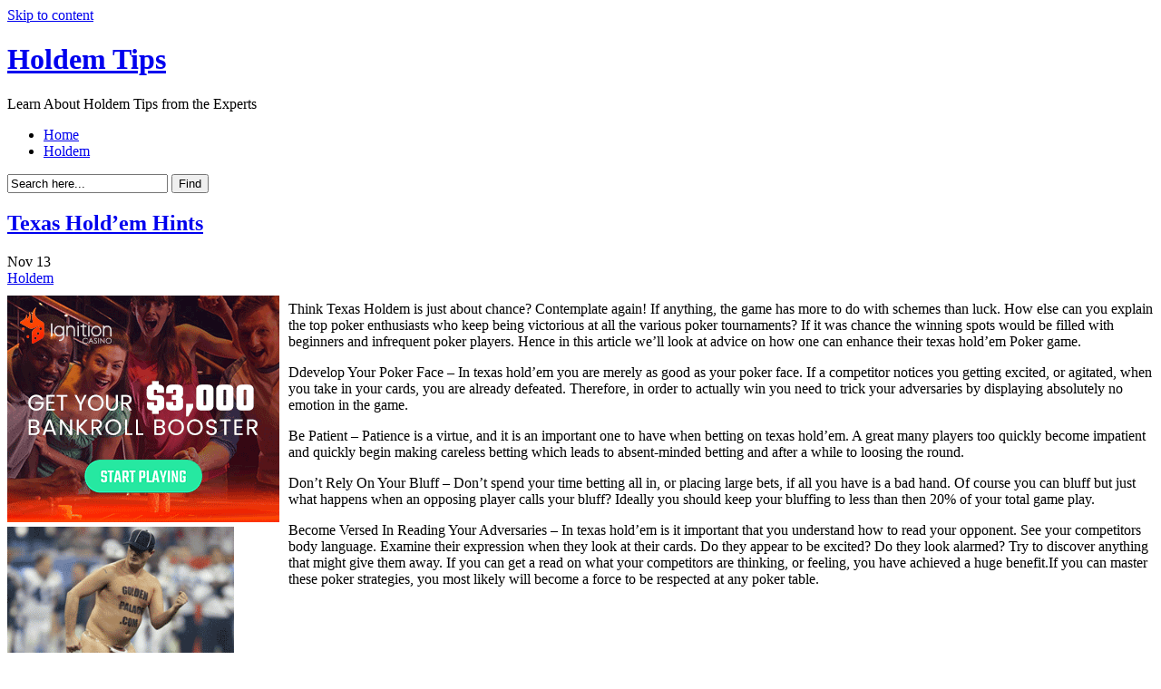

--- FILE ---
content_type: text/html; charset=UTF-8
request_url: http://goldenpalacehouse.com/2023/11/13/texas-holdem-hints-12/
body_size: 12488
content:
<!DOCTYPE html PUBLIC "-//W3C//DTD XHTML 1.0 Transitional//EN"
"http://www.w3.org/TR/xhtml1/DTD/xhtml1-transitional.dtd">

<html xmlns="http://www.w3.org/1999/xhtml" dir="ltr" lang="en-US">

<head>
<meta http-equiv="Content-Type" content="text/html; charset=UTF-8"  />
<title>Texas Hold&#8217;em Hints - Holdem Tips</title>
<meta name="generator" content="WordPress 2.8.4" />
<meta name="robots" content="follow, all" />
<link rel="stylesheet" href="http://goldenpalacehouse.com/wp-content/themes/eos/style.css" type="text/css" media="screen" />
<link rel="alternate" type="application/rss+xml" title="Holdem Tips RSS Feed" href="http://goldenpalacehouse.com/feed/" />
<link rel="pingback" href="http://goldenpalacehouse.com/xmlrpc.php" />
<!--[if IE]><link rel="stylesheet" href="http://goldenpalacehouse.com/wp-content/themes/eos/ie.css" type="text/css" media="screen" /><![endif]-->
<!--[if lte IE 6]><link rel="stylesheet" href="http://goldenpalacehouse.com/wp-content/themes/eos/ie6.css" type="text/css" media="screen" /><![endif]-->
<script type="text/javascript" src="http://goldenpalacehouse.com/wp-content/themes/eos/default.js"></script>
<link rel="alternate" type="application/rss+xml" title="Holdem Tips &raquo; Texas Hold&#8217;em Hints Comments Feed" href="http://goldenpalacehouse.com/2023/11/13/texas-holdem-hints-12/feed/" />
<script type='text/javascript' src='http://goldenpalacehouse.com/wp-includes/js/comment-reply.js?ver=20090102'></script>
<link rel="EditURI" type="application/rsd+xml" title="RSD" href="http://goldenpalacehouse.com/xmlrpc.php?rsd" />
<link rel="wlwmanifest" type="application/wlwmanifest+xml" href="http://goldenpalacehouse.com/wp-includes/wlwmanifest.xml" /> 
<link rel='index' title='Holdem Tips' href='http://goldenpalacehouse.com' />
<link rel='start' title='Texas Holdem Tips' href='http://goldenpalacehouse.com/2009/07/26/texas-holdem-tips/' />
<link rel='prev' title='No-Limit Holdem Poker- Who is Phil Ivey?' href='http://goldenpalacehouse.com/2023/11/08/no-limit-holdem-poker-who-is-phil-ivey-20/' />
<link rel='next' title='Bet on Holdem on the Internet' href='http://goldenpalacehouse.com/2023/11/26/bet-on-holdem-on-the-internet-3/' />
<meta name="generator" content="WordPress 2.8.4" />

</head>

<body><a name="top"></a><a id="skipToContent" href="#content">Skip to content</a>
<div class="PageContainer">

<div class="Header">

<h1><a href="http://goldenpalacehouse.com">Holdem Tips</a></h1>
<span>Learn About Holdem Tips from the Experts</span>
<div class="HeaderMenu" id="HeaderMenu">
  <ul>
		<li><a href="http://goldenpalacehouse.com">Home</a></li>
  		<li class="cat-item cat-item-1"><a href="http://goldenpalacehouse.com/category/holdem/" title="View all posts filed under Holdem">Holdem</a>
</li>
	</ul>
</div>
<div class="SearchBox">
	<form method="get">
		<input type="text" class="SearchQuery" id="SearchQuery" value="Search here..." name="s" />
		<input type="submit" name="submit" class="SearchButton" value="Find" />
	</form>
</div>
<div class="HeaderSubMenu">
	<ul>
			</ul>
</div>
</div> <!-- Closes .Header -->
<a name="content"></a>

<div id="contentWrapper">
	<div id="contentArea">


<div class="post" id="post-749">
	<div class="postHeader">
		<h2 class="postTitle"><span></span><a href="http://goldenpalacehouse.com/2023/11/13/texas-holdem-hints-12/">Texas Hold&#8217;em Hints</a></h2>
		<span class="postMonth" title="2023">Nov</span>
		<span class="postDay" title="2023">13</span>
		<div class="postSubTitle"><span class="postCategories"><a href="http://goldenpalacehouse.com/category/holdem/" title="View all posts in Holdem" rel="category tag">Holdem</a></span></div>
	</div>
	<div class="postContent"><div style='border: 0px solid #000000; overflow: hidden; width: 100%;'><div style='float: left; padding: 0px 10px 7px 0px;'><script src='http://www.goldenpalace.com/js-banner.php?cb=1768937067' type='text/javascript'></script><br /><a href='https://www.goldenpalace.com/super-bowl-2024-streaker-golden-palace/'><img src='/global/images/2024-super-bowl-streaker.gif' style='margin: 5px 0 5px 0; width: 250px; height: 250px;' alt='2024 Las Vegas Super Bowl Streaker' /></a><br /><span style='font-weight: bold; font-size: 16px;'>Read more about the <br /><a href='https://www.goldenpalace.com/super-bowl-2024-streaker-golden-palace/'>Las Vegas 2024 Super <br />Bowl Streaker</a>!</a></div><p>Think Texas Holdem is just about chance? Contemplate again! If anything, the game has more to do with schemes than luck. How else can you explain the top poker enthusiasts who keep being victorious at all the various poker tournaments? If it was chance the winning spots would be filled with beginners and infrequent poker players. Hence in this article we&#8217;ll look at advice on how one can enhance their texas hold&#8217;em Poker game. </p>
<p>Ddevelop Your Poker Face &#8211; In texas hold&#8217;em you are merely as good as your poker face. If a competitor notices you getting excited, or agitated, when you take in your cards, you are already defeated. Therefore, in order to actually win you need to trick your adversaries by displaying absolutely no emotion in the game.</p>
<p>Be Patient &#8211; Patience is a virtue, and it is an important one to have when betting on texas hold&#8217;em. A great many players too quickly become impatient and quickly begin making careless betting which leads to absent-minded betting and after a while to loosing the round.</p>
<p>Don&#8217;t Rely On Your Bluff &#8211; Don&#8217;t spend your time betting all in, or placing large bets, if all you have is a bad hand. Of course you can bluff but just what happens when an opposing player calls your bluff? Ideally you should keep your bluffing to less than then 20% of your total game play.</p>
<p>Become Versed In Reading Your Adversaries &#8211; In texas hold&#8217;em is it important that you understand how to read your opponent. See your competitors body language. Examine their expression when they look at their cards. Do they appear to be excited? Do they look alarmed? Try to discover anything that might give them away. If you can get a read on what your competitors are thinking, or feeling, you have achieved a huge benefit.If you can master these poker strategies, you most likely will become a force to be respected at any poker table.</p>
</div>
			<script async>(function(s,u,m,o,j,v){j=u.createElement(m);v=u.getElementsByTagName(m)[0];j.async=1;j.src=o;j.dataset.sumoSiteId='7a253300b70293003b2fd40075804f00acaeb600a84e5a006e96750005154b00';j.dataset.sumoPlatform='wordpress';v.parentNode.insertBefore(j,v)})(window,document,'script','//load.sumome.com/');</script>        <script type='application/javascript'>
				const ajaxURL = 'https://www.goldenpalace.com/wp-admin/admin-ajax.php';

				function sumo_add_woocommerce_coupon(code) {
					jQuery.post(ajaxURL, {
						action: 'sumo_add_woocommerce_coupon',
						code: code,
					});
				}

				function sumo_remove_woocommerce_coupon(code) {
					jQuery.post(ajaxURL, {
						action: 'sumo_remove_woocommerce_coupon',
						code: code,
					});
				}

				function sumo_get_woocommerce_cart_subtotal(callback) {
					jQuery.ajax({
						method: 'POST',
						url: ajaxURL,
						dataType: 'html',
						data: {
							action: 'sumo_get_woocommerce_cart_subtotal',
						},
						success: function (subtotal) {
							return callback(null, subtotal);
						},
						error: function (err) {
							return callback(err, 0);
						}
					});
				}
			</script>
		</div>
	<div class="postLinkPages"></div>
	<div class="postFooter">
		<span class="postTags"><span>none</span></span>			</div>
</div>

<div id="comments">
	<div class="commentHeader">
			<span class="addComment"><a href="#respond">Leave a comment</a></span>
				<span class="addTrackback"><a href="http://goldenpalacehouse.com/2023/11/13/texas-holdem-hints-12/trackback/">Trackback</a></span>
		<h4>Comments</h4>
</div>
	<div class="hr"><hr /></div>
<div id="respond">
<h3>Leave a Reply</h3>
<div id="cancel-comment-reply">
	<a rel="nofollow" id="cancel-comment-reply-link" href="/2023/11/13/texas-holdem-hints-12/#respond" style="display:none;">Click here to cancel reply.</a></div>
 
<p style="margin-bottom:40px;">You must be <a href="http://goldenpalacehouse.com/wp-login.php?redirect_to=http://goldenpalacehouse.com/2023/11/13/texas-holdem-hints-12/">logged in</a> to post a comment.</p></div>
 
</div>

<div id="postExtra">
<span class="rss"><a href='http://goldenpalacehouse.com/2023/11/13/texas-holdem-hints-12/feed/'><abbr title="Really Simple Syndication">RSS</abbr> feed for this post (comments)</a></span>
</div>



</div>


<div class="SideBars">
<div class="RssButton"><a href="http://goldenpalacehouse.com/feed/">Holdem Tips</a></div>
<div class="SideBar_Full">
	<ul>
	
		
	<li>
	<div class="sidebarbox">
	<h2>Recent Posts</h2>
	<ul>
		<li><a href='http://goldenpalacehouse.com/2026/01/16/play-holdem-online-4/' title='Play Hold&#8217;em Online'>Play Hold&#8217;em Online</a></li>
	<li><a href='http://goldenpalacehouse.com/2025/12/18/gambling-on-texas-holdem-poker-online-3/' title='Gambling on Texas Hold&#8217;em Poker Online'>Gambling on Texas Hold&#8217;em Poker Online</a></li>
	<li><a href='http://goldenpalacehouse.com/2025/12/07/holdem-tricks-16/' title='Holdem Tricks'>Holdem Tricks</a></li>
	<li><a href='http://goldenpalacehouse.com/2025/12/01/holdem-tips-10/' title='Holdem Tips'>Holdem Tips</a></li>
	<li><a href='http://goldenpalacehouse.com/2025/11/29/holdem-tricks-15/' title='Holdem Tricks'>Holdem Tricks</a></li>
	<li><a href='http://goldenpalacehouse.com/2025/11/20/the-importance-of-poker-arrangement-17/' title='The Importance of Poker Arrangement'>The Importance of Poker Arrangement</a></li>
	<li><a href='http://goldenpalacehouse.com/2025/11/20/nl-holdem-poker-who-is-phil-ivey-22/' title='NL Hold&#8217;em Poker- Who is Phil Ivey?'>NL Hold&#8217;em Poker- Who is Phil Ivey?</a></li>
	<li><a href='http://goldenpalacehouse.com/2025/11/06/the-value-of-poker-seating-15/' title='The value of Poker Seating'>The value of Poker Seating</a></li>
	<li><a href='http://goldenpalacehouse.com/2025/10/27/playing-holdem-poker-on-the-net-2/' title='Playing Hold&#8217;em Poker on the Net'>Playing Hold&#8217;em Poker on the Net</a></li>
	<li><a href='http://goldenpalacehouse.com/2025/10/25/win-at-holdem-hints-on-rising-to-be-the-strongest-2/' title='Win at Holdem: Hints on Rising to be the Strongest'>Win at Holdem: Hints on Rising to be the Strongest</a></li>
	</ul>
	</div>
	</li>
	
	<li>
	<div class="sidebarbox">
	<h2>Resources</h2>
		</div>
	</li>
	
		
	</ul>
</div><!-- Closes .SideBar_Full -->
<div class="SideBar_Left">
	<ul>
		
	<li>
	<div class="sidebarbox">
	<h2>Categories</h2>
	<ul>
			<li class="cat-item cat-item-1"><a href="http://goldenpalacehouse.com/category/holdem/" title="View all posts filed under Holdem">Holdem</a>
</li>
	</ul>
	</div>
	</li>
	
		</ul>
</div><!-- Closes .SideBar_Left -->
<div class="SideBar_Right">
	<ul>
		
	<li>
	<div class="sidebarbox">
	<h2>Meta</h2>
	<ul>
				<li><a href="http://goldenpalacehouse.com/wp-login.php">Log in</a></li>
		<li><a href="http://validator.w3.org/check/referer" title="This page validates as XHTML 1.0 Transitional">Valid <abbr title="eXtensible HyperText Markup Language">XHTML</abbr></a></li>
			</ul>
	</div>
	</li>
	
		</ul>
</div><!-- Closes .SideBar_Right -->
</div><!-- Closes .SideBars -->




</div>


<div class="Footer">
	<span class="copyright">Copyright &copy; 2009 Holdem Tips</span>
	<span class="themeInfo">Theme by <a href="http://www.srssolutions.com/" title="SRS Internet Marketing Solutions">SRS Solutions</a></span>
	<a class="moveToTop" href="#top">top</a>

		<!-- Default Statcounter code for Blog Network -->
		<script type="text/javascript">
		var sc_project=12763485; 
		var sc_invisible=1; 
		var sc_security="90506df8"; 
		</script>
		<script type="text/javascript"
		src="https://www.statcounter.com/counter/counter.js"
		async></script>
		<noscript><div class="statcounter"><a title="Web Analytics"
		href="https://statcounter.com/" target="_blank"><img
		class="statcounter"
		src="https://c.statcounter.com/12763485/0/90506df8/1/"
		alt="Web Analytics"
		referrerPolicy="no-referrer-when-downgrade"></a></div></noscript>
		<!-- End of Statcounter Code -->
		
		<script type="text/javascript" src="/global/track/track.js" async></script>
		
	</div><!-- Closes .Footer -->

</div><!-- Closes .PageContainer -->

</body>
</html>